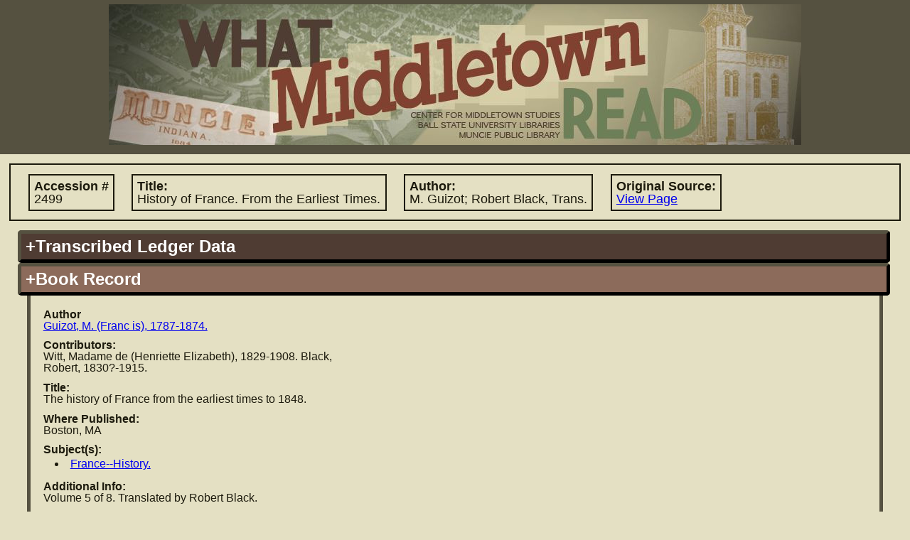

--- FILE ---
content_type: text/html; charset=UTF-8
request_url: https://lib.bsu.edu/wmr/book_record.php?ID=906
body_size: 4492
content:
<!DOCTYPE html PUBLIC "-//W3C//DTD XHTML 1.0 Transitional//EN"
   "http://www.w3.org/TR/xhtml1/DTD/xhtml1-transitional.dtd">
   
<html xmlns="http://www.w3.org/1999/xhtml" xml:lang="en" lang="en">   		
	<head>	
 		<title>What Middletown Read
 		 - Book Record</title>
		<meta name='description' content="'What Middletown Read' is a database and search engine built upon the
			circulation records of the Muncie (Indiana) Public Library from November 5, 1891 through December 3, 1902." />		
					<meta name="google-site-verification" content="LMOjp5Ycm3-5xknKtu100H5Hd7bn3PDw9QJKwMtg_w4" />
								 
 		<meta http-equiv="Content-Type" content="text/html; charset=utf-8;" />		
				<link rel='image_src' href="http://lib.bsu.edu/wmr/includes/img/screencaps/screencap.jpg" />
		<link rel="icon" type="image/x-icon" href="https://lib.bsu.edu/Wrapper/img/favicon.ico">
		<meta http-equiv="Content-Style-Type" content="text/css; charset=utf-8;" />
		<link rel='stylesheet' type='text/css' href='includes/util/js_css_combiner.php?type=css&amp;files[]=reset.css&amp;files[]=main.css&amp;files[]=datatables.css'/> 		<meta http-equiv="Content-Script-Type" content="text/javascript"/>
 		<script type="text/javascript" src="includes/util/config.js.php"></script>
		<script type='text/javascript'>
			//<![CDATA[
			//used for passing to external functions later
			var search_arr = null;
			if(search_arr===null||search_arr===undefined){search_arr=new Array();}
				
			//since this gets called on initial load and manipulates some of our DOM objects, it needs to be in the header		
			function hideUnselectedFields(selectedFieldSource,valueIndex){
				if(selectedFieldSource===undefined||valueIndex===undefined){
					return;
				}else{
					if(selectedFieldSource!='books'&&selectedFieldSource!='patrons'&&selectedFieldSource!='transactions'){
						selectedFieldSource='books';
					}
					selectedFieldSource="search:"+selectedFieldSource+"_field_"+valueIndex;
					var bookFields=document.getElementById("search:"+BOOK_RECORDS+"_field_"+valueIndex);
					var patronFields=document.getElementById("search:"+PATRON_RECORDS+"_field_"+valueIndex);
					var transactionFields=document.getElementById("search:"+TRANSACTION_RECORDS+"_field_"+valueIndex);
					if(bookFields===undefined||patronFields===undefined||transactionFields===undefined){return;}
					var fields = [bookFields, patronFields, transactionFields];
					
					var numFields=fields.length;
					for(var i=0; i<numFields;i++){
						var dropdown=fields[i];
						//if the field has the corresponding field source that is selected, leave it be
						if(dropdown.id==selectedFieldSource){
							dropdown.style.display="inline-block";
							dropdown.children[0].disabled=false;
						}
						//otherwise hide it!
						else if(dropdown.id!=selectedFieldSource){
							dropdown.style.display="none";
							dropdown.children[0].disabled=true;
						}
					}
					return true;
				}
			}
			function toggleDisplayByDropdown(activatingDropdownValue, dropdownId, elementIdToToggle, displayStyle){
				if(activatingDropdownValue===undefined||elementIdToToggle===undefined||dropdownId===undefined){
					return;
				}else{
					/*if not provided, default styling is 'inherit'*/
					if(displayStyle===undefined){
						displayStyle='inline-block';
					}					
					var dropdown = document.getElementById(dropdownId);
					var element = document.getElementById(elementIdToToggle);
					if(dropdown.value==activatingDropdownValue){
						element.style.display=displayStyle;
					}else{
						element.style.display="none";
					}
				}
			}
			//]]>
		</script>
			</head>
 	<body>
 	<!-- Google tag (gtag.js) -->
<script async src="https://www.googletagmanager.com/gtag/js?id=G-15D4XP8ENQ"></script>
<script>
	window.dataLayer = window.dataLayer || [];
	function gtag(){ dataLayer.push(arguments); }
	gtag('js', new Date());

	gtag('config', 'G-15D4XP8ENQ');
</script>
	<!-- the height wrapper is used for maintaining a minimum height for the page -->
	<div id='height_wrapper'>
 		<div id='header'>
 			<a href='index.php'><img src='includes/img/banner_changed_small_crop.jpg'
 				 
 				width='974' 
 				height='198' alt='What Middletown Read banner image'/></a>
		 		
 		</div>
 		<div id='content'><script type='text/javascript'>document.title='WMR: Book #2499';</script>		<div class='primary_info'>
			<span class="label ">Accession #
				<span class='value'>2499</span></span>
			<span class="label ">Title:
				<span class='value'>History of France. From the Earliest Times.</span></span>
			<span class="label ">Author:
				<span class='value'>M. Guizot; Robert Black, Trans.</span></span>
			<span class="label "
				title="Link to image of original source in which accession record is found">Original Source:
				<span class="value"><a href="https://dmr.bsu.edu/digital/collection/WMRead/id/495" target="_blank">View Page</a></span></span>
		</div>
		<div class='accordion'><h2 title='Book information as copied from the original ledger sources' class='vert_head books' id='books_ledger_data'>+Transcribed Ledger Data</h2><div class='vert_pane'>								<fieldset>
					<legend title ="Information for locating the entry in the ledger">Ledger Entry Information</legend>
					<span class="label "
						title="Number of ledger containing the information about this book">Ledger #
						<span class='value'>1</span></span>
					<span class="label "
						title="Page number in ledger containing this book's information">Page #
						<span class='value'>66</span></span>
					<br/>
					<span class="label "
						title="Accession # of book according to the ledger">Accession #
						<span class='value'>2499</span></span>
					<br/>
					<fieldset class="inline ">
						<legend title='Information regarding the date the book was added to circulation'>Accession Date</legend>
						<span class="label "
							title="A standardized version of the accession date for searching">Standardized Date:
							<span class='value'>Tuesday, May 23rd, 1876</span></span>
						<br class=" "/>
						<span class="label "
							title="The accession date as was written in the ledger">Written Text:
							<span class='value'>May 23 1876</span></span>
					</fieldset>
					<fieldset class="inline hide">
						<legend title='Information regarding the date the book was removed from circulation'>Discard Date</legend>
						<span class="label hide"
							title="A standardized version of the discard date for searching">Standardized Date:
							<span class='value'></span></span>
						<br class="hide hide"/>
						<span class="label hide"
							title="The discard date as was written in the ledger">Written Text:
							<span class='value'></span></span>
					</fieldset>
				</fieldset>
								<fieldset>
					<legend title='Information about the book'>Book Information</legend>
					<span class="label "
						title="Author name as recorded in ledger">Author:
						<span class='value'>M. Guizot; Robert Black, Trans.</span></span>
					<br class=""/>
					<span class="label "
						title="Title of book according to the ledger">Title:
						<span class='value'>History of France. From the Earliest Times.</span></span>
										<br/>
					<span class="label "
						title="Location where book was published">Where Published:
						<span class='value'>Boston</span></span>
					<span class="label hide"
						title="Publisher of book as explicitly stated or extrapolated from ledger data">Publisher:
						<span class='value'></span></span>
					<span class="label hide"
						title="Date (often just year) book was published/copyrighted">When Published:
						<span class='value'></span></span>
					<span class="label "
						title="Number of volumes, or volume number"># Vols:
						<span class='value'>V</span></span>
					<span class="label "
						title='The format/page leaf size of the book'>Size:
						<span class='value'>8</span></span>
					<span class="label "
						title="Number of pages in book"># Pages:
						<span class='value'>678</span></span>
					<span class="label "
						title='The material (such as leather or cloth) used to bind the book'>Binding Type:
						<span class='value'>Cloth</span></span>
										<br/>
					<span class="label "
						title="Person or organization responsible for providing book">Of Whom Procured:
						<span class='value'>Milton S. Robinson</span></span>
					<span class="label "
						title="The cost of the book in dollars or pre-decimal pounds">Cost:
						<span class='value'>$5.00</span></span>
					<span class="label "
						title="Nature of book's origin such as 'purchase', 'gift', et cetera">Nature of Origin:
						<span class='value'></span></span>
					<span class="label hide"
						title="Additional information contained in ledger record, for user's information">Additional Info:
						<span class='value'></span></span>
				</fieldset>

				</div><h2 id='books_stand_data' class='current vert_head books'
				title='Book information that has been standardized to a uniform format for easy-to-read display'>+Book Record</h2><div class='vert_pane' style='display:block'>			<span class="label "
				title="Standardized author name and information">Author
				<span class='value'><a href="search.php?SEARCH_TYPE=advanced&amp;FIELD=author&amp;FIELD_SOURCE=BOOKS&amp;SEARCH_VALUE=Guizot%2C+M.+%28Franc+is%29%2C+1787-1874.#advanced" target="_blank">Guizot, M. (Franc is), 1787-1874.</a></span></span>
			<span class="label hide"
				title='Pen name(s) held by the author listed'>Pen Name:
				<span class='value'></span></span>
			<br class=''/>
			<span class="label "
				title='Contributors to the work such as translators/illustrators'>Contributors:
				<span class='value'>Witt, Madame de (Henriette Elizabeth), 1829-1908.
Black,<br/>Robert, 1830?-1915.
</span></span>
			<br class=''/>
			<span class="label "
				title='Title of work standardized'>Title:
				<span class='value'>The history of France from the earliest times to 1848.</span></span>
			<br class='hide'/>
			<span class="label hide">Uniform Title:
				<span class='value'></span></span>
			<br class=''/>
			<span class="label hide"
				title='Name of publisher standardized'>Publisher:
				<span class='value'></span></span>
			<span class="label "
				title='Location of publisher, standardized'>Where Published:
				<span class='value'>Boston, MA</span></span>
			<br class=''/>
			<span class="label "
				title='Subject(s) which the book addresses'>Subject(s):
								<ul class='value'><li><a href="search.php?SEARCH_TYPE=advanced&amp;FIELD=subject&amp;FIELD_SOURCE=BOOKS&amp;SEARCH_VALUE=France+History.#advanced" target="_blank">France--History.</a></li></ul></span>
			<br class=''/>
			<span class="label "
				title='Additional information regarding the book'>Additional Info:
				<span class='value'>Volume 5 of 8.

Translated by Robert Black.</span></span>
			</div><h2 id='books_trans_history'
				title='List of all transactions involving this particular copy based on accession #'
				class='vert_head transactions'>+Transaction History (4)</h2><div class='vert_pane books transactions' ><noscript><p style='color:#cc0000'>Users with Javascript disabled currently have a limitation of 1000 results per record type.  To view the full set of results, please select the 'Download Results' option.</p></noscript><table id='books_transactions' class='dataTable display'><thead><tr><th>Transaction Date</th><th>Original<br/>Document</th><th>Acc. #</th><th>Title</th><th>Borrower Name</th><th>Pat #</th><th>Listed Patron Name</th><th>Transaction Comments</th></tr></thead><tbody><tr><td><span style="display:none">18980910</span>Saturday, September 10th, 1898</td><td><a href="https://dmr.bsu.edu/digital/collection/WMRead/id/1479" target="_blank">View Page</a></td><td><span style="display:none">02499</span><a href="book_record.php?ID=906" target="_blank">2499</a></td><td><span style="display:none">The history of France from the earliest times to 1848.</span><a href="book_record.php?ID=906" target="_blank">The history of France from the earliest times to 1848.</a></td><td>Pearl Zimmerman</td><td><span style="display:none;">3126</span><a href="patron_record.php?ID=2482" target="_blank">3126</a></td><td><span style="display:none;">Ella Uptgraft</span><a href="patron_record.php?ID=2482" target="_blank">Ella Uptgraft</a></td><td></td></tr><tr><td><span style="display:none">18970105</span>Tuesday, January 5th, 1897</td><td><a href="https://dmr.bsu.edu/digital/collection/WMRead/id/1090" target="_blank">View Page</a></td><td><span style="display:none">02499</span><a href="book_record.php?ID=906" target="_blank">2499</a></td><td><span style="display:none">The history of France from the earliest times to 1848.</span><a href="book_record.php?ID=906" target="_blank">The history of France from the earliest times to 1848.</a></td><td>Ida Jacobs</td><td><span style="display:none;">4279</span><a href="patron_record.php?ID=1245" target="_blank">4279</a></td><td><span style="display:none;">Ida Jacobs</span><a href="patron_record.php?ID=1245" target="_blank">Ida Jacobs</a></td><td></td></tr><tr><td><span style="display:none">18960725</span>Saturday, July 25th, 1896</td><td><a href="https://dmr.bsu.edu/digital/collection/WMRead/id/983" target="_blank">View Page</a></td><td><span style="display:none">02499</span><a href="book_record.php?ID=906" target="_blank">2499</a></td><td><span style="display:none">The history of France from the earliest times to 1848.</span><a href="book_record.php?ID=906" target="_blank">The history of France from the earliest times to 1848.</a></td><td>Emily Martin</td><td><span style="display:none;">2113</span><a href="patron_record.php?ID=5510" target="_blank">2113</a></td><td><span style="display:none;">Emily Martin</span><a href="patron_record.php?ID=5510" target="_blank">Emily Martin</a></td><td></td></tr><tr><td><span style="display:none">18960414</span>Tuesday, April 14th, 1896</td><td><a href="https://dmr.bsu.edu/digital/collection/WMRead/id/932" target="_blank">View Page</a></td><td><span style="display:none">02499</span><a href="book_record.php?ID=906" target="_blank">2499</a></td><td><span style="display:none">The history of France from the earliest times to 1848.</span><a href="book_record.php?ID=906" target="_blank">The history of France from the earliest times to 1848.</a></td><td>Margaret Rose</td><td><span style="display:none;">1420</span><a href="patron_record.php?ID=4864" target="_blank">1420</a></td><td><span style="display:none;">M J Rose</span><a href="patron_record.php?ID=4864" target="_blank">M J Rose</a></td><td></td></tr></tbody></table></div></div>	<!-- eventually remove the push div in favor of other spacing arrangements -->
	</div><div class='push'></div></div>
  	<div id='navigation'>
 		<ul>
 			<li><a href="index.php">Home</a></li>	 		<li><a href="about.php">About WMR</a></li>
	 		<li><a href="project_staff.php">Project Staff</a></li>
	 		<li><a href="acknowledgements.php">Acknowledgements</a></li>
	 			 		<li><a href="feedback.php?ID=906&amp;record_type=books">Feedback/Problems?</a></li>
	 		<li><a href="help.php">User Guide/Help</a></li>	 
	 		<li><a href="links.php">Links</a></li>
			<li><a href="data.php">Data</a></li>	
 		</ul>
		<!-- Branding change DA -->
		<p> <img style='height: 60px' src="https://lib.bsu.edu/Wrapper/img/BSU_Libraries_NORULE_WHITE.PNG"></p>
 		<p style='color:white'>&copy; 2026 Ball State University</p> 
		
		 
 	</div> 	
 	<script type="text/javascript" src="includes/util/js_css_combiner.php?type=javascript&amp;files[]=jquery-1.5.1.min.js&amp;files[]=main.js&amp;files[]=jquery.tabs.min.js&amp;files[]=tabs.js&amp;files[]=accordion.js&amp;files[]=jquery.dataTables-1.7.6.min.js&amp;files[]=datatables.js"></script>
		<script type="text/javascript">
		$(document).ready(function(){
						
						initAccordions();
																		initRecordTransHistory(BOOK_RECORDS);
							});	
	</script>	 	
	 	
			 	
 	 	
	</body>
</html>
